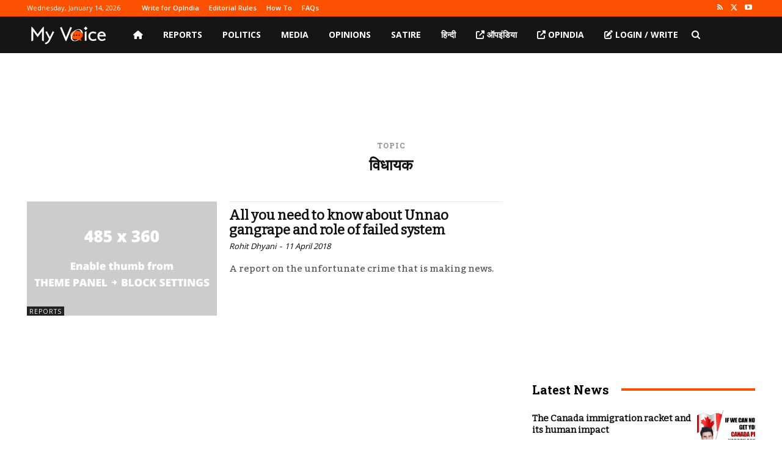

--- FILE ---
content_type: text/html; charset=utf-8
request_url: https://www.google.com/recaptcha/api2/aframe
body_size: 268
content:
<!DOCTYPE HTML><html><head><meta http-equiv="content-type" content="text/html; charset=UTF-8"></head><body><script nonce="TDDbPnPOMS8Gz36J9dlBtA">/** Anti-fraud and anti-abuse applications only. See google.com/recaptcha */ try{var clients={'sodar':'https://pagead2.googlesyndication.com/pagead/sodar?'};window.addEventListener("message",function(a){try{if(a.source===window.parent){var b=JSON.parse(a.data);var c=clients[b['id']];if(c){var d=document.createElement('img');d.src=c+b['params']+'&rc='+(localStorage.getItem("rc::a")?sessionStorage.getItem("rc::b"):"");window.document.body.appendChild(d);sessionStorage.setItem("rc::e",parseInt(sessionStorage.getItem("rc::e")||0)+1);localStorage.setItem("rc::h",'1768394491640');}}}catch(b){}});window.parent.postMessage("_grecaptcha_ready", "*");}catch(b){}</script></body></html>

--- FILE ---
content_type: application/javascript; charset=utf-8
request_url: https://fundingchoicesmessages.google.com/f/AGSKWxUrwaCOg8pdXR_G_7kOVKIOp-0dVEmKrb3V4njy6QyxHQ8xARIsn99XavuJPCNrmRNyqk9YBmX8AwyWB-LSVYRYD-6CZh-72RguHWETH532vaAnZZAFBmG3J0QA4pJ5gJyz5keJRsyHmsxp8iEt2wbHALRZXpJq-pF_DFgBOCctLLAIU2Diuc_nw5T0/_/blog_ad?/adsbyfalcon.m4ufree.tv/ad_timer..theadtech.
body_size: -1287
content:
window['e09af6fd-06c2-40f5-833b-7c6a87365808'] = true;